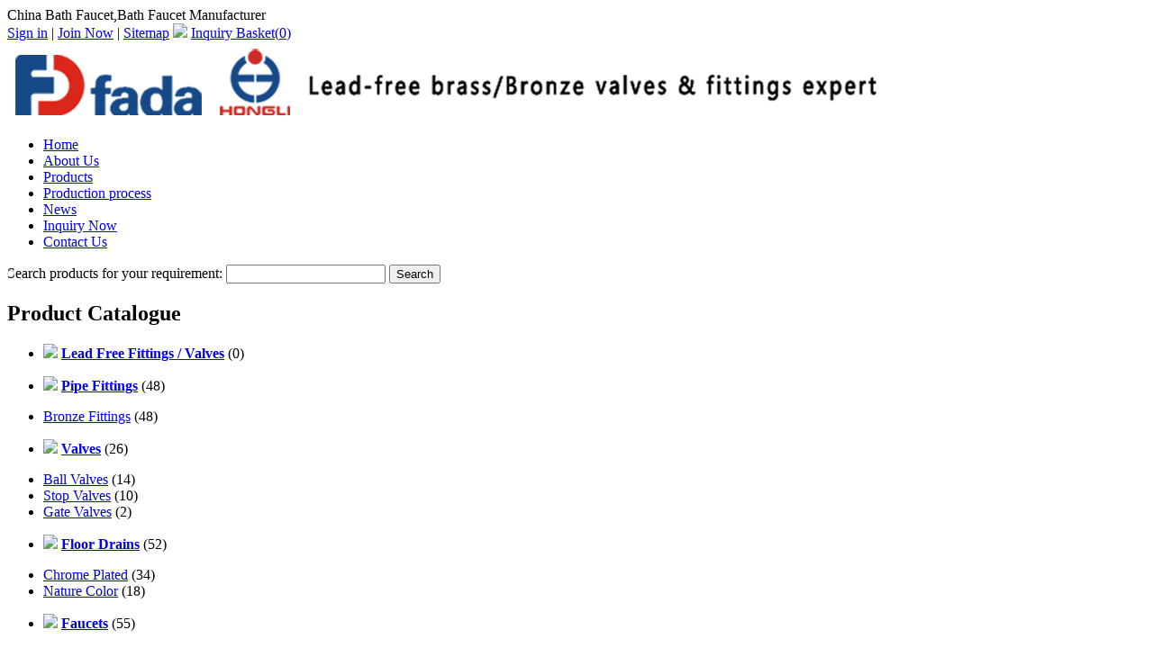

--- FILE ---
content_type: text/html
request_url: http://www.honli.com/bath-faucets/80.html
body_size: 5885
content:
<!DOCTYPE html PUBLIC "-//W3C//DTD XHTML 1.0 Transitional//EN" "http://www.w3.org/TR/xhtml1/DTD/xhtml1-transitional.dtd">
<html xmlns="http://www.w3.org/1999/xhtml">
    <head>
        <meta http-equiv="Content-Type" content="text/html; charset=utf-8" />
        <title>Bath Faucet, China Bath Faucet Manufacturer & Supplier</title>
                <meta name="keywords" content="Bath Mixer Faucets,Bath Shower Faucets" />
        <meta name="description" content="Bath Faucet - specializing manufacturer in Bath Faucet from China." />
                        <script type="text/javascript" src="http://www.honli.com/js/ban_cn.js"></script>
                <link href="http://www.honli.com/asset/css/reset.css" rel="stylesheet"/>
<link href="http://www.honli.com/templates/default/css/common.css" rel="stylesheet"/>
<link href="http://www.honli.com/asset/css/reset-post.css" rel="stylesheet"/>
<link href="http://www.honli.com/templates/white/css/white.css" rel="stylesheet"/>
<link href="http://www.honli.com/asset/css/contact.css" rel="stylesheet"/>
<link href="http://www.honli.com/templates/default/js/kissy/imagezoom/imagezoom.css" rel="stylesheet"/>
        <script type="text/javascript" src="http://www.honli.com/templates/default/js/jquery.js"></script>
<script type="text/javascript" src="http://www.honli.com/templates/default/js/ets.js"></script>
<script type="text/javascript" src="http://www.honli.com/asset/js/contact.js"></script>
<script type="text/javascript" src="http://www.honli.com/templates/default/js/kissy/kissy-min.js"></script>
<script type="text/javascript" src="http://www.honli.com/templates/default/js/kissy/uibase-min.js"></script>
<script type="text/javascript" src="http://www.honli.com/templates/default/js/kissy/zoomer.js"></script>
<script type="text/javascript" src="http://www.honli.com/templates/default/js/kissy/imagezoom/base.js"></script>
<script type="text/javascript" src="http://www.honli.com/templates/default/js/kissy/autorender.js"></script>
<script type="text/javascript" src="http://www.honli.com/asset/js/product_big.js"></script>
<script type="text/javascript" src="http://www.honli.com/templates/default/js/kissy/imagezoom.js"></script>
                <style type="text/css">
            .psmztu{
float:none;
margin:0 auto;
}        </style>
            </head>
    <body oncontextmenu="return false"  onselectstart="return false">
<style type="text/css">
    #left-addthis {
        background: none repeat scroll 0 0 #ffffff;
        border: 1px solid #CCCCCC;
        padding: 3px;
        position: fixed;
        top: 300px;
        -moz-border-radius: 4px;
        -webkit-border-radius: 4px;
        border-radius: 4px;
    }

    #left-addthis a.at300b span {
        margin-bottom: 3px;
    }
</style>
<!-- AddThis Button BEGIN -->
<div id="left-addthis" class="addthis_toolbox addthis_32x32_style">
    <a class="addthis_button_preferred_1"></a>
    <a class="addthis_button_preferred_2"></a>
    <a class="addthis_button_preferred_3"></a>
    <a class="addthis_button_preferred_4"></a>
    <a class="addthis_button_more"></a>
</div>
<!-- AddThis Button END -->
<script type="text/javascript">
    if (ieVersion() === 6) {
        $('#left-addthis').remove();
    }
</script>

<div class="topkeyword">
    <div id="top-description">
        China Bath Faucet,Bath Faucet Manufacturer    </div>
    <div class="topkeywordr">
        <script type="text/javascript">
        $(function(){
            //获取用户登录状态和购物篮信息
                $.getJSON('http://www.honli.com/member/status', function(data) {
                    if (data.login) {
                        $('#member-status').html(
                            '<font color="red">welcome,'+data.member_name+'</font> | \n\
                            <a href="http://www.honli.com/member/account">\n\
                                <font color="red">My Account</font>\n\
                            </a> | \n\
                            <a href="http://www.honli.com/member/logout">Logout</a> | '
                        );
                    }
                });


                //获取购物车总数量
                $.ajax({
	                type:"get",
	                url:"http://www.honli.com/product/get_total_items",
	                success:function(data){
	                		$(".carttotal").html(data);
	                }
                });
			})
        </script>
        <span style="float: left">
            <span id="member-status">
                                <a href="http://www.honli.com/member/login" rel="nofollow">Sign in</a> |
                <a href="http://www.honli.com/member/register" rel="nofollow">Join Now</a> |
            </span>
            <a href="http://www.honli.com/sitemap.html">Sitemap</a>
            <img border="0" src="http://www.honli.com/templates/white/images/inquiry_basket.gif">
                        <a href="http://www.honli.com/basket/view" rel="nofollow">Inquiry Basket(<span class="carttotal">0</span>)</a>
                                </span>
        
    </div>
</div>
<div class="head">
    <div class="top">
        <img src="http://www.honli.com/site/upload/images/af19187108d36949d4279c78d2563192" alt="logo"/>
    </div>
    <div class="corpmenu">
        <ul>
                            <li>
                    <a href="http://www.honli.com/"  title="Home">Home</a>
            </li>
                            <li>
                    <a href="http://www.honli.com/company-profile.html" rel="nofollow" title="About Us">About Us</a>
            </li>
                            <li>
                    <a href="http://www.honli.com/products-show.html"  title="Products">Products</a>
            </li>
                            <li>
                    <a href="http://www.honli.com/production-process-p9.html"  title="Production process">Production process</a>
            </li>
                            <li>
                    <a href="http://www.honli.com/news/"  title="News">News</a>
            </li>
                            <li>
                    <a href="http://www.honli.com/inquiry" rel="nofollow" title="Inquiry Now">Inquiry Now</a>
            </li>
                            <li>
                    <a href="http://www.honli.com/contact-us.html" rel="nofollow" title="Contact Us">Contact Us</a>
            </li>
                    </ul>
    </div>
    <div class="search">
    <form action="http://www.honli.com/search" method="get">
                Search products for your requirement:
        <input size="20" name="keyword" value="" class="input" />
        <input id="search-input" type="submit" value="Search" />
    </form>
</div></div>
        <!--BODY-->
        <div id="fixedbody">
            <!--BODY pageleft-->
            <div id="pageleft">

    <script type="text/javascript">
        $(function(){
            $("#category-list img").click(function(){

                if($(this).parents('ul').next('div').find('li').length==0)
                    return ;

                $(this).parents('ul').next('div').toggle();
                if ($(this).attr('src') == 'http://www.honli.com/templates/white/images/ico-left_2.gif') {
                    $(this).attr('src', 'http://www.honli.com/templates/white/images/ico-left.gif');
                } else {
                    $(this).attr('src', 'http://www.honli.com/templates/white/images/ico-left_2.gif');
                }
            });
            var thirdCategory = $('.third-category');
            if (thirdCategory.length > 0) {
                thirdCategory.each(function() {
                    var secondCategory = $(this).parent('li');
                    secondCategory.mouseenter(function() {
                        $(this).addClass('second-category-hover');
                        $(this).children('ul').show();
                    });
                    secondCategory.mouseleave(function() {
                        $(this).removeClass('second-category-hover');
                        $(this).children('ul').hide();
                    });
                });
            }
                    });
    </script>
                        <div id="category-list" class="winstyle2">
            <h2>Product Catalogue</h2>
                        <ul>
                <li class="oncate item-26">
                    <img src="http://www.honli.com/templates/white/images/ico-left_2.gif" border="0" />
                    <a href="http://www.honli.com/lead-free-fittings-valves/" title="Lead Free Fittings / Valves"><strong>Lead Free Fittings / Valves</strong></a>
                                        (0)
                                    </li>
            </ul>
                                    <ul>
                <li class="oncate item-12">
                    <img src="http://www.honli.com/templates/white/images/ico-left_2.gif" border="0" />
                    <a href="http://www.honli.com/pipe-fittings/" title="Pipe Fittings"><strong>Pipe Fittings</strong></a>
                                        (48)
                                    </li>
            </ul>
                        <div>
                <ul>
                                        <li class="parcate item-18">
                        <a href="http://www.honli.com/bronze-fittings/" title="Bronze Fittings">Bronze Fittings</a>
                                                (48)
                                                                    </li>
                                    </ul>
            </div>
                                    <ul>
                <li class="oncate item-10">
                    <img src="http://www.honli.com/templates/white/images/ico-left_2.gif" border="0" />
                    <a href="http://www.honli.com/valves/" title="Valves"><strong>Valves</strong></a>
                                        (26)
                                    </li>
            </ul>
                        <div>
                <ul>
                                        <li class="parcate item-2">
                        <a href="http://www.honli.com/ball-valves/" title="Ball Valves">Ball Valves</a>
                                                (14)
                                                                    </li>
                                        <li class="parcate item-9">
                        <a href="http://www.honli.com/stop-valves/" title="Stop Valves">Stop Valves</a>
                                                (10)
                                                                    </li>
                                        <li class="parcate item-7">
                        <a href="http://www.honli.com/gate-valves/" title="Gate Valves">Gate Valves</a>
                                                (2)
                                                                    </li>
                                    </ul>
            </div>
                                    <ul>
                <li class="oncate item-13">
                    <img src="http://www.honli.com/templates/white/images/ico-left_2.gif" border="0" />
                    <a href="http://www.honli.com/floor-drains/" title="Floor Drains"><strong>Floor Drains</strong></a>
                                        (52)
                                    </li>
            </ul>
                        <div>
                <ul>
                                        <li class="parcate item-23">
                        <a href="http://www.honli.com/chrome-plated/" title="Chrome Plated">Chrome Plated</a>
                                                (34)
                                                                    </li>
                                        <li class="parcate item-22">
                        <a href="http://www.honli.com/nature-color/" title="Nature Color">Nature Color</a>
                                                (18)
                                                                    </li>
                                    </ul>
            </div>
                                    <ul>
                <li class="oncate item-11">
                    <img src="http://www.honli.com/templates/white/images/ico-left_2.gif" border="0" />
                    <a href="http://www.honli.com/faucets/" title="Faucets"><strong>Faucets</strong></a>
                                        (55)
                                    </li>
            </ul>
                        <div>
                <ul>
                                        <li class="parcate item-14">
                        <a href="http://www.honli.com/basin-faucets/" title="Basin Faucets">Basin Faucets</a>
                                                (23)
                                                                    </li>
                                        <li class="parcate item-15">
                        <a href="http://www.honli.com/bath-faucets/" title="Bath Faucets">Bath Faucets</a>
                                                (10)
                                                                    </li>
                                        <li class="parcate item-16">
                        <a href="http://www.honli.com/kitchen-faucets/" title="Kitchen Faucets">Kitchen Faucets</a>
                                                (22)
                                                                    </li>
                                    </ul>
            </div>
                                </div>
            
        <div style="text-align:center; padding-right:15px;">
        <script>
  (function(i,s,o,g,r,a,m){i['GoogleAnalyticsObject']=r;i[r]=i[r]||function(){
  (i[r].q=i[r].q||[]).push(arguments)},i[r].l=1*new Date();a=s.createElement(o),
  m=s.getElementsByTagName(o)[0];a.async=1;a.src=g;m.parentNode.insertBefore(a,m)
  })(window,document,'script','//www.google-analytics.com/analytics.js','ga');

  ga('create', 'UA-45584537-1', 'honli.com');
  ga('send', 'pageview');

</script>    </div>

        <div style="text-align:center; padding-top:5px;clear:both; padding-right:15px;">
                <a href="http://www.honli.com/stop-valves/187.html">
            <img src="http://www.honli.com/site/upload/images/5f70c3f2b7264b0dbb610bb311cc4277"/>
        </a>
            </div>
        <div style="clear:both;"></div>
</div>
            <!--BODY pageright-->
            <div id="pageright">
                <div class="pagerightp2">
                    <div class="pagerighttop">
                        <span class="line">
                            <a href='http://www.honli.com/'>Home</a> > <a href="http://www.honli.com/faucets/" title="Faucets">Faucets</a> > <a href="http://www.honli.com/bath-faucets/" title="Bath Faucets">Bath Faucets</a> > Bath Faucet                        </span>
                    </div>
                    <div class="shuzi">
                        <h1 style="display: inline;">Bath Faucet</h1>
                                                                    </div>
                    <script type="text/javascript">
                        KISSY.ready(function(S) {
                            KISSY.use("dom,event,imagezoom", function(S, DOM, Event, ImageZoom) {
                            	                                Event.on("#image-list img", 'click', function() {
                                    var data = DOM.attr(this, 'src');
                                    var bigImage = DOM.attr(this, 'data-ks-imagezoom');
                                    DOM.attr('#multi', 'src', data.replace('sm', 'big'));
                                    m.set('hasZoom', DOM.attr(this, 'data-has-zoom'));
                                    if (data) {
                                        m.set('bigImageSrc', bigImage);
                                    }
                                });
                            });
                        });
                    </script>
                    <div class="pdtail clearfix">
                        <div class="pdtailt">
                            <div id="product-images">
                                <div id="photo2" class="product_view">
                                    <a class="product_images"  href="#">
                                        <img id="multi" src="http://www.honli.com/photo/big_f47415a7ce06a7e12d0876abd2e9c900/bath-faucet.jpg" alt="Bath Faucet" data-ks-imagezoom="http://www.honli.com/photo/original_f47415a7ce06a7e12d0876abd2e9c900/bath-faucet.jpg" />
                                    </a>
                                </div>
                                                            </div>
                            <!-- AddThis Button BEGIN -->
<div class="addthis_toolbox addthis_default_style ">
    <a class="addthis_button_preferred_1"></a>
    <a class="addthis_button_preferred_2"></a>
    <a class="addthis_button_preferred_3"></a>
    <a class="addthis_button_preferred_4"></a>
    <a class="addthis_button_preferred_5"></a>
    <a class="addthis_button_preferred_6"></a>
    <a class="addthis_button_preferred_7"></a>
    <a class="addthis_button_preferred_8"></a>
    <a class="addthis_button_preferred_9"></a>
<a class="addthis_button_compact"></a>
<a class="addthis_counter addthis_bubble_style"></a>
</div>
<!-- AddThis Button END -->
                        </div>
                        <div class="pdtailz">
                            <div class="pdtt"></div>
                            <ul>
                                <li>
                                    <strong>Product Name:&nbsp;</strong>
                                    Bath Faucet                                </li>
                                                                                                                                                                <li>
                                    <strong>Model NO.:&nbsp;</strong>
                                    BDF308                                </li>
                                                                                                <li>
                                    <strong>Size:&nbsp;</strong>
                                    6” OR 8”                                </li>
                                                                                                <li>
                                    <strong>Origin:&nbsp;</strong>
                                    CHINA                                </li>
                                                                                                <li>
                                    <strong>Packing:&nbsp;</strong>
                                    STANDARD EXPORT PACKING or OEM PACKING                                </li>
                                                                                                <li>
                                    <strong>Brand Name:&nbsp;</strong>
                                    FADA or OEM                                </li>
                                                                                                <li>
                                    <strong>Delivery Time:&nbsp;</strong>
                                    30-45 DAYS                                </li>
                                                                                                <li>
                                    <strong>Minimum Order:&nbsp;</strong>
                                    1500PCS                                </li>
                                                                                                <li>
                                    <strong> Supply Ability:&nbsp;</strong>
                                    10000PCS                                </li>
                                                                                                <li>
                                    <strong>Quality System Certification:&nbsp;</strong>
                                    ISO 9001, CE                                </li>
                                                                                            </ul>
                            <div class="pdtailztu">
                                <a href="http://www.honli.com/inquiry?productid=80" rel="nofollow">
                                                                        <img src="http://www.honli.com/templates/default/images/english/mini_inquire_now.gif" width="137" height="31" border="0" />
                                                                    </a>&nbsp;
                                                                <a href="http://www.honli.com/basket/add?productid=80" rel="nofollow">
                                    <img src="http://www.honli.com/templates/default/images/english/mini_add_to_inquiry_basket.gif" width="137" height="31" border="0"  />
                                </a>
                                                                <iframe src="http://www.honli.com/paypal/cart_button/80" frameborder="0" height="35" width="140" scrolling="no"></iframe>                            </div>
                        </div>
                    </div>
                                         <div class="psm">

                        <ul>
                            <li class="psmz">
                                <strong>
                                     Product Details:&nbsp;
                                    Bath Faucet                                </strong>
                            </li>
                        </ul>
                    </div>
                                        <div class="psmzi">
                        <div class="ets-post">
                            <p>
	<a href="http://www.honli.com/bath-faucets/">Bath Faucets</a></p>
                        </div>
                    </div>
                                                            <div class="psm">
                        <ul>
                            <li class="psmz" id="photobig1">
                                <strong>Product Images:&nbsp;
                                    <a href="http://www.honli.com/bath-faucets/80.html" title="Bath Faucet">Bath Faucet</a>
                                </strong>
                            </li>
                        </ul>
                    </div>
                    <div class="psmzi">
                        <div class="psmzi">
                            <div class="psmztu">
                                <div id="photobig1" class="photobig">
                                    <a href="http://www.honli.com/showing_403_80/bath-faucet.html">
                                        <img border="0" src="http://www.honli.com/photo/original_f47415a7ce06a7e12d0876abd2e9c900/bath-faucet.jpg" alt="Bath Faucet"/>
                                    </a>
                                </div>
                            </div>
                                                    </div>
                    </div>
                </div>
                <script type="text/javascript">
    $(function() {

        var currentProduct = 80;
        var leftProduct = 78;
        var rightProduct = 82
        $('#other-left, #other-right').click(function() {

            var $this = $(this);
            var url = $this.attr('href');

            if ($this.hasClass('btn-left'))
                url = url + '?category_id=15&product_id=' + rightProduct;
            else if($this.hasClass('btn-right'))
                url = url + '?category_id=15&product_id=' + leftProduct;

            $.getJSON(url, function(data) {
                if(data.error) {
                    alert('No more products.');
                    return false;
                }
                var productHtml = '<div class="productbox" product-id="'+data.productid+'">\n\
                    <div class="productimage">\n\
                        <a href="'+data.url+'">\n\
                            <img alt="'+data.title+'" src="'+data.small_image+'"  border="0" height="110" width="110"/>\n\
                        </a>\n\
                    </div>\n\
                    <div class="productname">\n\
                        <a href="'+data.url+'" title="'+data.title+'">'+data.title+'</a>\n\
                    </div>\n\
                </div>';
                if (data.productid == currentProduct) {
                    productHtml = $(productHtml).addClass('current');
                }

                if ($this.hasClass('btn-left')) {
                    rightProduct = data.productid;
                    leftProduct = $('#other-products .productbox:eq(1)').attr('product-id');
                    $('#other-products .productbox:first').remove();
                    $('#other-products .center').append(productHtml);
                } else if($this.hasClass('btn-right')) {
                    leftProduct = data.productid;
                    rightProduct = $('#other-products .productbox:eq(3)').attr('product-id');
                    $('#other-products .productbox:last').remove();
                    $('#other-products .center').prepend(productHtml);
                }
            });
            return false;
        });
    });
</script>
<div class="pagerightKwd">
    <div class="bg">
        <div class="zi">Other Products</div>
    </div>
    <div class="pro11_1">
        <div id="other-products">
            <div class="left">
                <a id="other-left" class="btn-left" href="http://www.honli.com/product/neighbor/next" rel="nofollow"></a>
            </div>
            <div class="center" style="display: block;">
                                                <div class="productbox" product-id="78">
                    <div class="productimage">
                        <a href="http://www.honli.com/bath-faucets/78.html">
                            <img alt="Bath Faucet" src="http://www.honli.com/photo/sm_b0ba757263b5522f92fe2e847be8560b/bath-faucet.jpg"  border="0" height="110" width="110"/>
                        </a>
                    </div>
                    <div class="productname">
                        <a href="http://www.honli.com/bath-faucets/78.html" title="Bath Faucet">Bath Faucet</a>
                    </div>
                </div>
                                <div class="productbox" product-id="79">
                    <div class="productimage">
                        <a href="http://www.honli.com/bath-faucets/79.html">
                            <img alt="Bath Faucet" src="http://www.honli.com/photo/sm_1850d7c52cde94f52746c8549ec1aa3b/bath-faucet.jpg"  border="0" height="110" width="110"/>
                        </a>
                    </div>
                    <div class="productname">
                        <a href="http://www.honli.com/bath-faucets/79.html" title="Bath Faucet">Bath Faucet</a>
                    </div>
                </div>
                                <div class="productbox current" product-id="80">
                    <div class="productimage">
                        <a href="http://www.honli.com/bath-faucets/80.html">
                            <img alt="Bath Faucet" src="http://www.honli.com/photo/sm_f47415a7ce06a7e12d0876abd2e9c900/bath-faucet.jpg"  border="0" height="110" width="110"/>
                        </a>
                    </div>
                    <div class="productname">
                        <a href="http://www.honli.com/bath-faucets/80.html" title="Bath Faucet">Bath Faucet</a>
                    </div>
                </div>
                                <div class="productbox" product-id="81">
                    <div class="productimage">
                        <a href="http://www.honli.com/bath-faucets/81.html">
                            <img alt="Bath Faucet" src="http://www.honli.com/photo/sm_1d548b37ec2a8fa855a73f4a0a49c859/bath-faucet.jpg"  border="0" height="110" width="110"/>
                        </a>
                    </div>
                    <div class="productname">
                        <a href="http://www.honli.com/bath-faucets/81.html" title="Bath Faucet">Bath Faucet</a>
                    </div>
                </div>
                                <div class="productbox" product-id="82">
                    <div class="productimage">
                        <a href="http://www.honli.com/bath-faucets/82.html">
                            <img alt="Bath Faucet" src="http://www.honli.com/photo/sm_a28fb125eb1ce9ba533a79edcf1182bd/bath-faucet.jpg"  border="0" height="110" width="110"/>
                        </a>
                    </div>
                    <div class="productname">
                        <a href="http://www.honli.com/bath-faucets/82.html" title="Bath Faucet">Bath Faucet</a>
                    </div>
                </div>
                            </div>
            <div class="right">
                <a id="other-right"  class="btn-right" href="http://www.honli.com/product/neighbor/prev" rel="nofollow"></a>
            </div>
        </div>
    </div>
</div>
                <div class="pagerightKwd">
                    <div class="bg">
                        <div class="zi">New Products </div>
                    </div>
                    <div class="pro11_1">
                        <div class="productbox">
    <div class="pro3">
            </div>
    <div class="productimage">
        <a href="http://www.honli.com/bath-faucets/85.html" title="Bath Faucet">
            <img alt="Bath Faucet" src="http://www.honli.com/photo/sm_60aaf22ded8c24083809aa04d5a682bd/bath-faucet.jpg" border="0" height="110" width="110" />
        </a>
    </div>
    <div class="productname">
               <input name="productid[]" type="checkbox" value="85" />
        
       <a href="http://www.honli.com/bath-faucets/85.html" title="Bath Faucet">Bath Faucet</a>
                    </div>
</div><div class="productbox">
    <div class="pro3">
            </div>
    <div class="productimage">
        <a href="http://www.honli.com/bath-faucets/84.html" title="Bath Faucet">
            <img alt="Bath Faucet" src="http://www.honli.com/photo/sm_6408256b619bdb21f0e9e3ad9edcd83a/bath-faucet.jpg" border="0" height="110" width="110" />
        </a>
    </div>
    <div class="productname">
               <input name="productid[]" type="checkbox" value="84" />
        
       <a href="http://www.honli.com/bath-faucets/84.html" title="Bath Faucet">Bath Faucet</a>
                    </div>
</div><div class="productbox">
    <div class="pro3">
            </div>
    <div class="productimage">
        <a href="http://www.honli.com/bath-faucets/83.html" title="Bath Faucet">
            <img alt="Bath Faucet" src="http://www.honli.com/photo/sm_f339be1f4bb7ae972f1044a0b4da0cec/bath-faucet.jpg" border="0" height="110" width="110" />
        </a>
    </div>
    <div class="productname">
               <input name="productid[]" type="checkbox" value="83" />
        
       <a href="http://www.honli.com/bath-faucets/83.html" title="Bath Faucet">Bath Faucet</a>
                    </div>
</div><div class="productbox">
    <div class="pro3">
            </div>
    <div class="productimage">
        <a href="http://www.honli.com/bath-faucets/82.html" title="Bath Faucet">
            <img alt="Bath Faucet" src="http://www.honli.com/photo/sm_a28fb125eb1ce9ba533a79edcf1182bd/bath-faucet.jpg" border="0" height="110" width="110" />
        </a>
    </div>
    <div class="productname">
               <input name="productid[]" type="checkbox" value="82" />
        
       <a href="http://www.honli.com/bath-faucets/82.html" title="Bath Faucet">Bath Faucet</a>
                    </div>
</div><div class="productbox">
    <div class="pro3">
            </div>
    <div class="productimage">
        <a href="http://www.honli.com/bath-faucets/81.html" title="Bath Faucet">
            <img alt="Bath Faucet" src="http://www.honli.com/photo/sm_1d548b37ec2a8fa855a73f4a0a49c859/bath-faucet.jpg" border="0" height="110" width="110" />
        </a>
    </div>
    <div class="productname">
               <input name="productid[]" type="checkbox" value="81" />
        
       <a href="http://www.honli.com/bath-faucets/81.html" title="Bath Faucet">Bath Faucet</a>
                    </div>
</div>                        <div style="clear: both"></div>
                    </div>
                    <div style="clear: both"></div>
                </div>
            </div>
            <div style="clear:both;"></div>
            <div class="foot">
                <div class="footzi">
        <a href="http://www.honli.com/">Home</a> |
    <a href="http://www.honli.com/products-show.html">Product Show Room</a> |
    <a href="http://www.honli.com/download" rel="nofollow">Download</a> |
    <a href="http://www.honli.com/news/">News</a> |
    <a href="http://www.honli.com/company-profile.html" rel="nofollow">Company Profile</a> |
    <a href="http://www.honli.com/contact-us.html" rel="nofollow">Contact Us</a>  |
    <a href="http://www.honli.com/sitemap.html">Sitemap</a> |
    <a href="http://www.honli.com/link.html">Link</a> |
    <a href="http://www.honli.com/privacy.html" rel="nofollow" target="_blank">Privacy Policy</a>
    <br />
    Copyright &copy;
        <a href="http://www.honli.com/" title="JIANGXI HONGLI INDUSTRIAL & TRADING CO., LTD.">JIANGXI HONGLI INDUSTRIAL & TRADING CO., LTD.</a> All rights reserved.    <br/>
        <p>

            </p>
</div>
<div style="clear: both"></div>
            </div>
        </div>

<script src="http://www.honli.com/templates/default/js/lang.js"></script>
<script type="text/javascript">var addthis_config = {"data_track_clickback":true};</script>
    <script src='http://w.cnzz.com/c.php?id=30039201' language='JavaScript' charset='gb2312'></script>

<script type="text/javascript" src="http://cs.ecqun.com/?id=185325" charset="utf-8"></script>    <script type="text/javascript">
    $(function() {
        var refererUrl = escape(document.referrer);
        $('head').append('<script type="text/javascript" src="http://www.honli.com/keyword/collect/?r='+refererUrl+'"><\/script>');
    });
    </script>    </body>
</html>
<!--Time:0.0084 Memory:1MB-->


--- FILE ---
content_type: text/plain
request_url: https://www.google-analytics.com/j/collect?v=1&_v=j102&a=1585711650&t=pageview&_s=1&dl=http%3A%2F%2Fwww.honli.com%2Fbath-faucets%2F80.html&ul=en-us%40posix&dt=Bath%20Faucet%2C%20China%20Bath%20Faucet%20Manufacturer%20%26%20Supplier&sr=1280x720&vp=1280x720&_u=IEBAAAABAAAAACAAI~&jid=1989917285&gjid=1546644200&cid=1416390172.1769436019&tid=UA-45584537-1&_gid=467297425.1769436019&_r=1&_slc=1&z=1915441419
body_size: -284
content:
2,cG-PFXQXT1XPZ